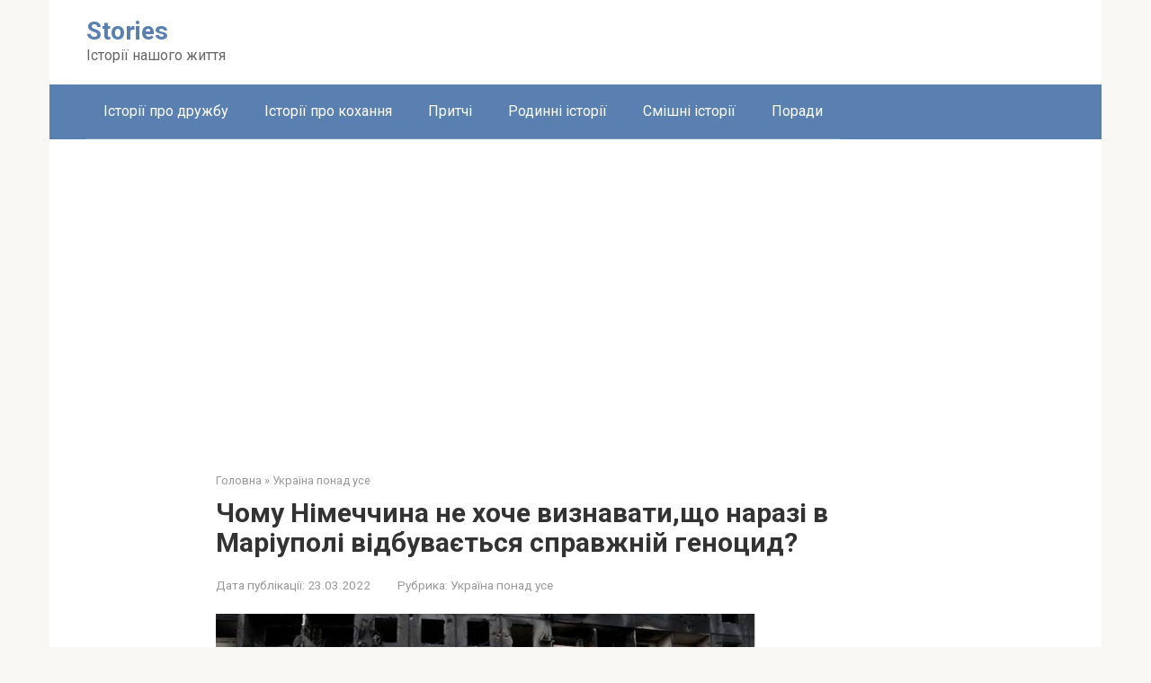

--- FILE ---
content_type: text/html; charset=utf-8
request_url: https://www.google.com/recaptcha/api2/aframe
body_size: 267
content:
<!DOCTYPE HTML><html><head><meta http-equiv="content-type" content="text/html; charset=UTF-8"></head><body><script nonce="LN6ZEAX6McJbShGTHhMOeA">/** Anti-fraud and anti-abuse applications only. See google.com/recaptcha */ try{var clients={'sodar':'https://pagead2.googlesyndication.com/pagead/sodar?'};window.addEventListener("message",function(a){try{if(a.source===window.parent){var b=JSON.parse(a.data);var c=clients[b['id']];if(c){var d=document.createElement('img');d.src=c+b['params']+'&rc='+(localStorage.getItem("rc::a")?sessionStorage.getItem("rc::b"):"");window.document.body.appendChild(d);sessionStorage.setItem("rc::e",parseInt(sessionStorage.getItem("rc::e")||0)+1);localStorage.setItem("rc::h",'1768969486913');}}}catch(b){}});window.parent.postMessage("_grecaptcha_ready", "*");}catch(b){}</script></body></html>

--- FILE ---
content_type: application/javascript; charset=utf-8
request_url: https://fundingchoicesmessages.google.com/f/AGSKWxXsZVDllEbbcOyyYlMqSaz9aGlWA_UHvnp7H4BHbyyi8NZ7LzluoE9aDvNDKJhEbxWhJCjoMqOjzUM9DX30JtHzbo_ijuQHKviXN6TX9ygVSAIP6kIvKiljmx91ZatDCCtYJ22bCPlrjc0dmVOQkh7QSD1SSXyMr5_yDX52ohKCOvMCka6xefLOORP_/_/fifligatus..adtech__box_ad_/adsscript./adrendererfactory.
body_size: -1292
content:
window['a5b6747e-1e40-4b18-b943-180e4eff040d'] = true;

--- FILE ---
content_type: application/javascript; charset=utf-8
request_url: https://fundingchoicesmessages.google.com/f/AGSKWxUNzcDfF9Qg_21vCiRKw1e3V_6acSavzohm9F56LlO1W0LzrmhuUDzgBOp8xUFGXDaI7zclFc-mvpLnCuYBL1mh_pYqahiOedUU6SkmCan3Hbq9bEWvojKNhUCKYOJOxWflTvjUjw==?fccs=W251bGwsbnVsbCxudWxsLG51bGwsbnVsbCxudWxsLFsxNzY4OTY5NDg4LDU2NTAwMDAwMF0sbnVsbCxudWxsLG51bGwsW251bGwsWzcsMTksNiwxMCwxOCwxM10sbnVsbCxudWxsLG51bGwsbnVsbCxudWxsLG51bGwsbnVsbCxudWxsLG51bGwsM10sImh0dHBzOi8vc3Rvcmllcy5pbi51YS9jaG9tdS1uaW1lY2hjaHluYS1uZS1ob2NoZS12eXpuYXZhdHlzaGhvLW5hcmF6aS12LW1hcml1cG9saS12aWRidXZheWV0c3lhLXNwcmF2emhuaWotZ2Vub2N6eWQvIixudWxsLFtbOCwiOW9FQlItNW1xcW8iXSxbOSwiZW4tVVMiXSxbMTksIjIiXSxbMjQsIiJdLFsyOSwiZmFsc2UiXSxbMjEsIltbW1s1LDEsWzBdXSxbMTc2ODk2OTQ4NSw0NDE1MTEwMDBdLFsxMjA5NjAwXV1dXSJdXV0
body_size: 186
content:
if (typeof __googlefc.fcKernelManager.run === 'function') {"use strict";this.default_ContributorServingResponseClientJs=this.default_ContributorServingResponseClientJs||{};(function(_){var window=this;
try{
var qp=function(a){this.A=_.t(a)};_.u(qp,_.J);var rp=function(a){this.A=_.t(a)};_.u(rp,_.J);rp.prototype.getWhitelistStatus=function(){return _.F(this,2)};var sp=function(a){this.A=_.t(a)};_.u(sp,_.J);var tp=_.ed(sp),up=function(a,b,c){this.B=a;this.j=_.A(b,qp,1);this.l=_.A(b,_.Pk,3);this.F=_.A(b,rp,4);a=this.B.location.hostname;this.D=_.Fg(this.j,2)&&_.O(this.j,2)!==""?_.O(this.j,2):a;a=new _.Qg(_.Qk(this.l));this.C=new _.dh(_.q.document,this.D,a);this.console=null;this.o=new _.mp(this.B,c,a)};
up.prototype.run=function(){if(_.O(this.j,3)){var a=this.C,b=_.O(this.j,3),c=_.fh(a),d=new _.Wg;b=_.hg(d,1,b);c=_.C(c,1,b);_.jh(a,c)}else _.gh(this.C,"FCNEC");_.op(this.o,_.A(this.l,_.De,1),this.l.getDefaultConsentRevocationText(),this.l.getDefaultConsentRevocationCloseText(),this.l.getDefaultConsentRevocationAttestationText(),this.D);_.pp(this.o,_.F(this.F,1),this.F.getWhitelistStatus());var e;a=(e=this.B.googlefc)==null?void 0:e.__executeManualDeployment;a!==void 0&&typeof a==="function"&&_.To(this.o.G,
"manualDeploymentApi")};var vp=function(){};vp.prototype.run=function(a,b,c){var d;return _.v(function(e){d=tp(b);(new up(a,d,c)).run();return e.return({})})};_.Tk(7,new vp);
}catch(e){_._DumpException(e)}
}).call(this,this.default_ContributorServingResponseClientJs);
// Google Inc.

//# sourceURL=/_/mss/boq-content-ads-contributor/_/js/k=boq-content-ads-contributor.ContributorServingResponseClientJs.en_US.9oEBR-5mqqo.es5.O/d=1/exm=ad_blocking_detection_executable,kernel_loader,loader_js_executable,monetization_cookie_state_migration_initialization_executable,optimization_state_updater_executable,web_iab_us_states_signal_executable,web_monetization_wall_executable/ed=1/rs=AJlcJMwtVrnwsvCgvFVyuqXAo8GMo9641A/m=cookie_refresh_executable
__googlefc.fcKernelManager.run('\x5b\x5b\x5b7,\x22\x5b\x5bnull,\\\x22stories.in.ua\\\x22,\\\x22AKsRol-cbtvZr0kxWDYRiL1Kduy3J7pX7r7M-tpiqan4RBhqqoj5U0qy-j5MwLk7zE_jiBs-WBrVsbOyT6R9lvy_k95MO_b6LwrF71x_T_D6ik6U5l9QhbolKJIscwh7ai0qZZpDfzeTC0gRrJx3iU0OOkfUfuHGnw\\\\u003d\\\\u003d\\\x22\x5d,null,\x5b\x5bnull,null,null,\\\x22https:\/\/fundingchoicesmessages.google.com\/f\/AGSKWxXFqm7PN6eNBsCknwOj4UXyCcow8RAl4mBLkMfx1XoGFJusKgto4FnChYPJyQCwAnLqxiXCb-5XmU6rTYzaErs38xWD3qfIq2IsHBeAgYAIcaYi_J950TKFMu4MwP3K8GD7Mfnd3g\\\\u003d\\\\u003d\\\x22\x5d,null,null,\x5bnull,null,null,\\\x22https:\/\/fundingchoicesmessages.google.com\/el\/AGSKWxWpZE3JqXt3ijc61JBzsRRxIdOSZlC4asf4UmCay995MaMf3MdLEaGWEURK6tOYDy2yMaaNspJLP3yr_SRofTPXWGNLiS8_Meft9BI9sU-L-HdRkQ41EQ99pGCKe-w-K2IdND8bPw\\\\u003d\\\\u003d\\\x22\x5d,null,\x5bnull,\x5b7,19,6,10,18,13\x5d,null,null,null,null,null,null,null,null,null,3\x5d\x5d,\x5b2,1\x5d\x5d\x22\x5d\x5d,\x5bnull,null,null,\x22https:\/\/fundingchoicesmessages.google.com\/f\/AGSKWxXoOErxEZ9Ks5uwGW-VnYJq4ZWLcJGzFrkxqINbkMzuo_btHRBGAL-_2lrhe2ECv37XrPo9Pc2Z-MkFaecsH65jBS4_60U3NWBJGksDyfgDJX5AZPRzvZP0_x7e9us3FNj1nWRvGQ\\u003d\\u003d\x22\x5d\x5d');}